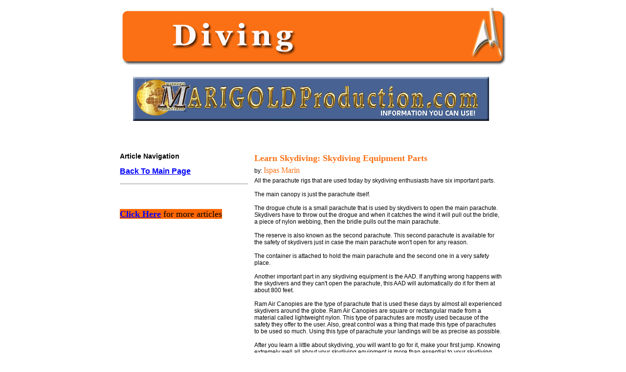

--- FILE ---
content_type: text/html
request_url: https://marigoldproduction.com/AS/sites/diving/learn-skydiving--skydiving-equipment-parts.html
body_size: 1702
content:
<!DOCTYPE HTML PUBLIC "-//W3C//DTD HTML 4.01 Transitional//EN"
"http://www.w3.org/TR/html4/loose.dtd">
<html>
<head>

<title>Diving Sports</title>

<style type="text/css">
<!--
.style2 {font-size: 12px;
	font-family: Arial, Helvetica, sans-serif;
}
.style4 {
	font-size: 18px;
	font-weight: bold;
	color: #FF6600;
}
.style6 {color: #000000}
.style7 {font-size: 12px;
	font-family: Arial, Helvetica, sans-serif;
	font-weight: bold;
}
.style23 {font-size: 14px;
	font-family: Arial, Helvetica, sans-serif;
	font-weight: bold;
}
a:link {
	color: #0000FF;
}
a:visited {
	color: #0000FF;
}
-->
</style>
</head>

<body>
<div align="center">
  <p><a href="index.html">
  <img border="0" src="banner1.jpg" width="800" height="120"></a></p>
  <table width="800" border="0" cellspacing="0" cellpadding="5">
    <tr>
      <td colspan="2">
	  
	    <div align="center">
<a href="https://marigoldproduction.com" target="_blank"><img alt="Marigold Productions LLC" src="https://marigoldlegalform.com/bannerlegal.png" /></a></center>

	  &nbsp;</div></td>
    </tr>
    <tr>
      <td width="260" valign="top"><p>&nbsp;
	  
	  
	  </p><div align="left"><span class="style23">
        <p align="left" class="style23">Article Navigation </p>
        <a href="index.html"><font size="3">Back To 
          Main Page </font> </a> 
        <p></span></div>
        <p align="left"><hr /></p>
        <p align="left"><script type="text/javascript" src="//uprimp.com/bnr.php?section=General&pub=228225&format=160x600&ga=g&bg=1"></script>
<noscript><a href="https://yllix.com/publishers/228225" target="_blank"><img src="//ylx-aff.advertica-cdn.com/pub/160x600.png" style="border:none;margin:0;padding:0;vertical-align:baseline;" /></a></noscript>  </p>
            &nbsp;<p align="left"><b><a href="index.html"><font size="4">
      <span style="background-color: #FF6600">Click Here</span></font></a></b><font size="4"><span style="background-color: #FF6600"> 
      for more articles</span></font></td>
      <td width="514" valign="top"><div align="left">
          <table width="99%" height="114">
            <tr>
              <td height="45"><span class="style7"><!-- Search Google -->
<center>
</center>
<!-- Search Google -->
</span></td>
            </tr>
            <tr>
              <td align="left" height="22"><div align="justify"><span class="style7">
                <font color="#FB7014" size="4" face="Tahoma">Learn Skydiving: Skydiving Equipment Parts</font></span></div></td>
            </tr>
            <tr>
              <td align="left" height="19"><div align="justify"><span class="style2">by: 
                <font size="3" face="Times New Roman" color="#FB7014">Ispas Marin</font></span></div></td>
            </tr>
            <tr>
              <td align="left" height="12"><span class="style2">All the parachute rigs that are used today by skydiving enthusiasts have six important parts.<br />
<br />
The main canopy is just the parachute itself.<br />
<br />
The drogue chute is a small parachute that is used by skydivers to open the main parachute. Skydivers have to throw out the drogue and when it catches the wind it will pull out the bridle, a piece of nylon webbing, then the bridle pulls out the main parachute.<br />
<br />
The reserve is also known as the second parachute. This second parachute is available for the safety of skydivers just in case the main parachute won't open for any reason.<br />
<br />
The container is attached to hold the main parachute and the second one in a very safety place.<br />
<br />
Another important part in any skydiving equipment is the AAD. If anything wrong happens with the skydivers and they can't open the parachute, this AAD will automatically do it for them at about 800 feet.<br />
<br />
Ram Air Canopies are the type of parachute that is used these days by almost all experienced skydivers around the globe. Ram Air Canopies are square or rectangular made from a material called lightweight nylon. This type of parachutes are mostly used because of the safety they offer to the user. Also, great control was a thing that made this type of parachutes to be used so much. Using this type of parachute your landings will be as precise as possible.<br />
<br />
After you learn a little about skydiving, you will want to go for it, make your first jump. Knowing extremely well all about your skydiving equipment is more than essential to your skydiving success. So, make sure you learn all the things you can before making your first jump. All the information you need can be found online, you can ask friends that are more experienced in skydiving, you can watch video materials that are made for this porpose, to help skydiving beginners to understand all the things about this great, extreme sport.<br />
<br />
Wish you great success in your skydiving experience.<br />
<br />
For more great tips for your skydiving experience just visit our <a href="http://www.skydiving-guide.com">skydiving/</a> site. Also, don't forget to check out our <a href="http://www.skydiving-guide.com/equipment.htm">skydiving equipment</a> page.

<br><br>
<b>This article is free for republishing</b>

</td>
</tr>
<tr>
<td class="article_bio"></span></td>
            </tr>
            </table>
        </div>        <p align="left">&nbsp;        </p>
      </td>
    </tr>
  </table>
  <hr width="800" noshade>
  <span class="style6"><br>
  <span class="style2">&copy;2005 - All Rights Reserved</span></span></div>
</body>
</html>

